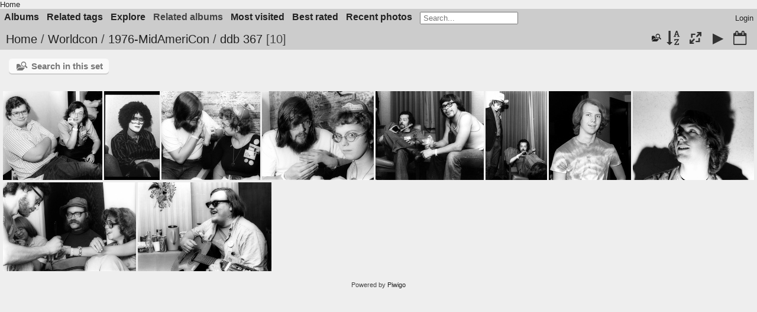

--- FILE ---
content_type: text/html; charset=utf-8
request_url: https://fanpa.mnstf.org/piwigo/index.php?/category/222
body_size: 4314
content:
<!DOCTYPE html>
<html lang=en dir=ltr>
<head>
<title>Worldcon / 1976-MidAmeriCon / ddb 367</title>
<link rel="shortcut icon" type="image/x-icon" href="themes/default/icon/favicon.ico">
<link rel="stylesheet" type="text/css" href="themes/modus/css/open-sans/open-sans.css"> <link rel="stylesheet" type="text/css" href="_data/combined/lbaa4w.css"><link rel=canonical href="index.php?/category/222">
<meta name=viewport content="width=device-width,initial-scale=1">

<meta name="generator" content="Piwigo (aka PWG), see piwigo.org">

<meta name="description" content="Worldcon / 1976-MidAmeriCon / ddb 367">


<style type="text/css">
#thumbnails{text-align:justify;overflow:hidden;margin-left:2px;margin-right:5px}
#thumbnails>li{float:left;overflow:hidden;position:relative;margin-bottom:4px;margin-left:3px}#thumbnails>li>a{position:absolute;border:0}</style>
</head>

<body id=theCategoryPage class="section-categories category-222  modus-withPageBanner" data-infos='{"section":"categories","category_id":"222"}'>
<div id="theHeader"><a href="/">Home</a></div>



<aside id=menubar>
		<dl id=mbCategories>
<dt>
	<a href="index.php?/categories">Albums</a>
</dt>
<dd>
  <ul>
    <li >
      <a href="index.php?/category/210"  title="27 photos in 6 sub-albums">Boston</a>
      <span class="menuInfoCatByChild badge" title="27 photos in 6 sub-albums">27</span>
      </li>
    
    <li >
      <a href="index.php?/category/482"  title="10 photos in 7 sub-albums">Colorado</a>
      <span class="menuInfoCatByChild badge" title="10 photos in 7 sub-albums">10</span>
      </li>
    
    <li >
      <a href="index.php?/category/139"  title="11497 photos in 8 sub-albums">Decades</a>
      <span class="menuInfoCatByChild badge" title="11497 photos in 8 sub-albums">11497</span>
      </li>
    
    <li >
      <a href="index.php?/category/214"  title="6 photos in 4 sub-albums">Kansas City</a>
      <span class="menuInfoCatByChild badge" title="6 photos in 4 sub-albums">6</span>
      </li>
    
    <li >
      <a href="index.php?/category/622"  title="3 photos in 1 sub-album">Locations</a>
      <span class="menuInfoCatByChild badge" title="3 photos in 1 sub-album">3</span>
      </li>
    
    <li >
      <a href="index.php?/category/521"  title="15 photos in 4 sub-albums">Madison</a>
      <span class="menuInfoCatByChild badge" title="15 photos in 4 sub-albums">15</span>
      </li>
    
    <li >
      <a href="index.php?/category/1"  title="10726 photos in 442 sub-albums">Minneapolis</a>
      <span class="menuInfoCatByChild badge" title="10726 photos in 442 sub-albums">10726</span>
      </li>
    
    <li >
      <a href="index.php?/category/353"  title="38 photos in 3 sub-albums">Mystery</a>
      <span class="menuInfoCatByChild badge" title="38 photos in 3 sub-albums">38</span>
      </li>
    
    <li >
      <a href="index.php?/category/117"  title="2424 photos in 59 sub-albums">People</a>
      <span class="menuInfoCatByChild badge" title="2424 photos in 59 sub-albums">2424</span>
      </li>
    
    <li >
      <a href="index.php?/category/109"  title="11391 photos in 11 sub-albums">Photographers</a>
      <span class="menuInfoCatByChild badge" title="11391 photos in 11 sub-albums">11391</span>
      </li>
    
    <li >
      <a href="index.php?/category/530"  title="1 photo in 4 sub-albums">WashingtonDC</a>
      <span class="menuInfoCatByChild badge" title="1 photo in 4 sub-albums">1</span>
      </li>
    
    <li >
      <a href="index.php?/category/219"  title="850 photos in 32 sub-albums">Worldcon</a>
      <span class="menuInfoCatByChild badge" title="850 photos in 32 sub-albums">850</span>
    <ul>
    <li >
      <a href="index.php?/category/403"  title="136 photos in 8 sub-albums">1972 LA.Con 1</a>
      <span class="menuInfoCatByChild badge" title="136 photos in 8 sub-albums">136</span>
      </li>
    
    <li >
      <a href="index.php?/category/416"  title="17 photos in 1 sub-album">1973 Torcon II</a>
      <span class="menuInfoCatByChild badge" title="17 photos in 1 sub-album">17</span>
      </li>
    
    <li >
      <a href="index.php?/category/220" rel="up" title="119 photos in 9 sub-albums">1976-MidAmeriCon</a>
      <span class="menuInfoCatByChild badge" title="119 photos in 9 sub-albums">119</span>
    <ul>
    <li >
      <a href="index.php?/category/221"  title="4 photos in this album">ddb 366</a>
      <span class="menuInfoCat badge" title="4 photos in this album">4</span>
      </li>
    
    <li class="selected">
      <a href="index.php?/category/222"  title="10 photos in this album">ddb 367</a>
      <span class="menuInfoCat badge" title="10 photos in this album">10</span>
      </li>
    
    <li >
      <a href="index.php?/category/223"  title="4 photos in this album">ddb 368</a>
      <span class="menuInfoCat badge" title="4 photos in this album">4</span>
      </li>
    
    <li >
      <a href="index.php?/category/224"  title="20 photos in this album">ddb 369</a>
      <span class="menuInfoCat badge" title="20 photos in this album">20</span>
      </li>
    
    <li >
      <a href="index.php?/category/225"  title="11 photos in this album">ddb 370</a>
      <span class="menuInfoCat badge" title="11 photos in this album">11</span>
      </li>
    
    <li >
      <a href="index.php?/category/226"  title="19 photos in this album">ddb 371</a>
      <span class="menuInfoCat badge" title="19 photos in this album">19</span>
      </li>
    
    <li >
      <a href="index.php?/category/227"  title="14 photos in this album">ddb 372</a>
      <span class="menuInfoCat badge" title="14 photos in this album">14</span>
      </li>
    
    <li >
      <a href="index.php?/category/228"  title="21 photos in this album">ddb 373</a>
      <span class="menuInfoCat badge" title="21 photos in this album">21</span>
      </li>
    
    <li >
      <a href="index.php?/category/229"  title="16 photos in this album">ddb 374</a>
      <span class="menuInfoCat badge" title="16 photos in this album">16</span>
      </li>
    </ul></li>
    <li >
      <a href="index.php?/category/296"  title="428 photos in 6 sub-albums">2012-Chicon 7</a>
      <span class="menuInfoCatByChild badge" title="428 photos in 6 sub-albums">428</span>
      </li>
    
    <li >
      <a href="index.php?/category/303"  title="129 photos in 1 sub-album">2016-MidAmeriCon II</a>
      <span class="menuInfoCatByChild badge" title="129 photos in 1 sub-album">129</span>
      </li>
    
    <li >
      <a href="index.php?/category/611"  title="21 photos in 1 sub-album">2022-Chicon 8</a>
      <span class="menuInfoCatByChild badge" title="21 photos in 1 sub-album">21</span>
  </li></ul></li></ul>

	<p class="totalImages">11673 photos</p>
</dd>
	</dl>
		<dl id=mbTags>
<dt><a>Related tags</a></dt>
<dd>
	<div id=menuTagCloud>
		<a class="tagLevel1" href="index.php?/tags/1371-anndy" title="display photos linked to this tag">Anndy</a>
<a class="tagLevel1" href="index.php?/tags/1372-carol" title="display photos linked to this tag">Carol</a>
<a class="tagLevel1" href="index.php?/tags/1373-carol_anndy" title="display photos linked to this tag">Carol Anndy</a>
<a class="tagLevel1" href="index.php?/tags/1534-carter" title="display photos linked to this tag">Carter</a>
<a class="tagLevel5" href="index.php?/tags/1365-citykansas_city" title="display photos linked to this tag">CITY=Kansas City</a>
<a class="tagLevel5" href="index.php?/tags/1219-countryusa" title="display photos linked to this tag">COUNTRY=USA</a>
<a class="tagLevel1" href="index.php?/tags/487-david_dyer_bennet" title="display photos linked to this tag">David Dyer-Bennet</a>
<a class="tagLevel5" href="index.php?/tags/1530-eventmidamericon" title="display photos linked to this tag">EVENT=MidAmeriCon</a>
<a class="tagLevel1" href="index.php?/tags/1535-lin" title="display photos linked to this tag">Lin</a>
<a class="tagLevel1" href="index.php?/tags/1536-lin_carter" title="display photos linked to this tag">Lin Carter</a>
<a class="tagLevel5" href="index.php?/tags/1369-locationmuehlebach_hotel" title="display photos linked to this tag">LOCATION=Muehlebach Hotel</a>
<a class="tagLevel5" href="index.php?/tags/1370-province_statemo" title="display photos linked to this tag">PROVINCE-STATE=MO</a>
	</div>
</dd>

	</dl>
		<dl id=mbSpecials>
<dt><a>Explore</a></dt>
<dd>
	<ul><li><a href="index.php?/most_visited" title="display most visited photos">Most visited</a></li><li><a href="index.php?/best_rated" title="display best rated photos">Best rated</a></li><li><a href="index.php?/recent_pics" title="display most recent photos">Recent photos</a></li><li><a href="index.php?/recent_cats" title="display recently updated albums">Recent albums</a></li><li><a href="random.php" title="display a set of random photos" rel="nofollow">Random photos</a></li><li><a href="index.php?/created-monthly-calendar" title="display each day with photos, month per month" rel="nofollow">Calendar</a></li><hr><li><a href="tags.php" title="display available tags">Tags</a> (3620)</li><li><a href="search.php" title="search" rel="search">Search</a></li><li><a href="comments.php" title="display last user comments">Comments</a> (7)</li><li><a href="about.php" title="About Piwigo">About</a></li><li><a href="notification.php" title="RSS feed" rel="nofollow">Notification</a></li></ul>
</dd>

	</dl>
		<dl id=mbRelatedCategories>
<dt>
	Related albums
</dt>
<dd>
  <ul>
    <li>
      <a href="">Decades</a>
      <span class="badge badgeCategories" title="sub-albums">1</span>
    <ul>
    <li>
      <a href="index.php?/category/222/141">1970s</a>
      <span class="badge" title="10 photos">10</span>
      </li>
    </ul></li>
    <li>
      <a href="">People</a>
      <span class="badge badgeCategories" title="sub-albums">6</span>
    <ul>
    <li>
      <a href="index.php?/category/222/165">Blue Petal</a>
      <span class="badge" title="1 photo">1</span>
      </li>
    
    <li>
      <a href="index.php?/category/222/130">David Dyer-Bennet</a>
      <span class="badge" title="2 photos">2</span>
      </li>
    
    <li>
      <a href="index.php?/category/222/134">Dean Gahlon</a>
      <span class="badge" title="1 photo">1</span>
      </li>
    
    <li>
      <a href="index.php?/category/222/126">Denny Lien</a>
      <span class="badge" title="1 photo">1</span>
      </li>
    
    <li>
      <a href="index.php?/category/222/129">Jim Young</a>
      <span class="badge" title="1 photo">1</span>
      </li>
    
    <li>
      <a href="index.php?/category/222/155">Martin Schafer</a>
      <span class="badge" title="1 photo">1</span>
      </li>
    </ul></li>
    <li>
      <a href="">Photographers</a>
      <span class="badge badgeCategories" title="sub-albums">1</span>
    <ul>
    <li>
      <a href="index.php?/category/222/111">David Dyer-Bennet</a>
      <span class="badge" title="1 photo">1</span>
  </li></ul></li></ul>
</dd>
	</dl>
	<dl id="mbMostVisited"><dt><a href="index.php?/most_visited" title="display most visited photos">Most visited</a></dt></dl>
<dl id="mbBestRated"><dt><a href="index.php?/best_rated" title="display best rated photos">Best rated</a></dt></dl>
<dl><dt><a href="index.php?/recent_pics" title="display most recent photos">Recent photos</a></dt></dl>
<dl style="float:none">
	<form style="margin:0;display:inline" action="qsearch.php" method=get id=quicksearch onsubmit="return this.q.value!='';">
		<input type="text" name=q id=qsearchInput placeholder="Search..." >
	</form>
</dl>
<dl style="float:right;margin-top:3px">
	<dt style="font-size:100%;font-weight:normal;padding-left:15px"><a href="identification.php" rel=nofollow>Login</a></dt>
	<dd style="right:0">
		<ul>
		<li><a href="identification.php" rel="nofollow">Login</a></li>
		<li><a href="register.php" title="Create a new account" rel="nofollow">Register</a></li>
		<li><a href="password.php" title="Forgot your password?" rel="nofollow">Forgot your password?</a></li>
		</ul>
<form method=post action="identification.php" id=quickconnect><fieldset><legend>Quick connect</legend><p><label for=userX>Username</label><br><input type=text name=username id=userX value="" style="width:99%"></p><p><label for=passX>Password</label><br><input type=password name=password id=passX style="width:99%"></p><p><label>Auto login&nbsp;<input type=checkbox name=remember_me value=1></label></p><p><input type=hidden name=redirect value="%2Fpiwigo%2Findex.php%3F%2Fcategory%2F222"><input type=submit name=login value="Submit"></p></fieldset></form>
	</dd>
</dl>

</aside>
<a id="menuSwitcher" class="pwg-button" title="Menu"><span class="pwg-icon pwg-icon-menu"></span></a>




<div id="content" class="content contentWithMenu">
<div class="titrePage">
	<a id=albumActionsSwitcher class=pwg-button><span class="pwg-icon pwg-icon-ellipsis"></span></a><ul class="categoryActions">
	  
    <li id="cmdSearchInSet"><a href="search.php?cat_id=222" title="Search in this set" class="pwg-state-default pwg-button">
      <span class="gallery-icon-search-folder"></span><span class="pwg-button-text">Search in this set</span>
    </a></li>
		<li><a id="sortOrderLink" title="Sort order" class="pwg-state-default pwg-button" rel="nofollow"><span class="pwg-icon pwg-icon-sort"></span><span class="pwg-button-text">Sort order</span></a><div id="sortOrderBox" class="switchBox"><div class="switchBoxTitle">Sort order</div><span style="visibility:hidden">&#x2714; </span><a href="index.php?/category/222&amp;image_order=0" rel="nofollow">Default</a><br><span style="visibility:hidden">&#x2714; </span><a href="index.php?/category/222&amp;image_order=1" rel="nofollow">Photo title, A &rarr; Z</a><br><span style="visibility:hidden">&#x2714; </span><a href="index.php?/category/222&amp;image_order=2" rel="nofollow">Photo title, Z &rarr; A</a><br><span style="visibility:hidden">&#x2714; </span><a href="index.php?/category/222&amp;image_order=3" rel="nofollow">Date created, new &rarr; old</a><br><span>&#x2714; </span>Date created, old &rarr; new<br><span style="visibility:hidden">&#x2714; </span><a href="index.php?/category/222&amp;image_order=5" rel="nofollow">Date posted, new &rarr; old</a><br><span style="visibility:hidden">&#x2714; </span><a href="index.php?/category/222&amp;image_order=6" rel="nofollow">Date posted, old &rarr; new</a><br><span style="visibility:hidden">&#x2714; </span><a href="index.php?/category/222&amp;image_order=7" rel="nofollow">Rating score, high &rarr; low</a><br><span style="visibility:hidden">&#x2714; </span><a href="index.php?/category/222&amp;image_order=8" rel="nofollow">Rating score, low &rarr; high</a><br><span style="visibility:hidden">&#x2714; </span><a href="index.php?/category/222&amp;image_order=9" rel="nofollow">Visits, high &rarr; low</a><br><span style="visibility:hidden">&#x2714; </span><a href="index.php?/category/222&amp;image_order=10" rel="nofollow">Visits, low &rarr; high</a></div></li>
		<li><a id="derivativeSwitchLink" title="Photo sizes" class="pwg-state-default pwg-button" rel="nofollow"><span class="pwg-icon pwg-icon-sizes"></span><span class="pwg-button-text">Photo sizes</span></a><div id="derivativeSwitchBox" class="switchBox"><div class="switchBoxTitle">Photo sizes</div><span style="visibility:hidden">&#x2714; </span><a href="index.php?/category/222&amp;display=square" rel="nofollow">Square</a><br><span>&#x2714; </span>Thumbnail<br><span style="visibility:hidden">&#x2714; </span><a href="index.php?/category/222&amp;display=small" rel="nofollow">S - small</a><br><span style="visibility:hidden">&#x2714; </span><a href="index.php?/category/222&amp;display=medium" rel="nofollow">M - medium</a><br><span style="visibility:hidden">&#x2714; </span><a href="index.php?/category/222&amp;display=large" rel="nofollow">L - large</a></div></li>

		<li id="cmdSlideshow"><a href="picture.php?/2206/category/222&amp;slideshow=" title="slideshow" class="pwg-state-default pwg-button" rel="nofollow"><span class="pwg-icon pwg-icon-slideshow"></span><span class="pwg-button-text">slideshow</span></a></li>
		<li><a href="index.php?/category/222/created-monthly-list" title="display a calendar by creation date" class="pwg-state-default pwg-button" rel="nofollow"><span class="pwg-icon pwg-icon-camera-calendar"></span><span class="pwg-button-text">Calendar</span></a></li>
	</ul>

<h2><a href="/piwigo/">Home</a> / <a href="index.php?/category/219">Worldcon</a> / <a href="index.php?/category/220">1976-MidAmeriCon</a> / <a href="index.php?/category/222">ddb 367</a> <span class="badge nb_items">10</span></h2>



</div>





<div class="mcs-side-results search-in-set-button">
  <div>
    <p><a href="search.php?cat_id=222" class="gallery-icon-search-folder">Search in this set</a></p>
  </div>
</div>






<div class="loader"><img src="themes/default/images/ajax_loader.gif"></div>

<ul class="thumbnails" id="thumbnails">
  <li class="path-ext-jpg file-ext-jpg" style=width:183px;height:150px><a href="picture.php?/2206/category/222"><img src="_data/i/galleries/Worldcon/1976-MidAmeriCon/ddb_367/ddb_367-02-th.jpg" width=183 height=150 alt="ddb 367-02"></a><div class=overDesc>ddb 367-02</div></li>
<li class="path-ext-jpg file-ext-jpg" style=width:102px;height:150px><a href="picture.php?/2207/category/222"><img src="_data/i/galleries/Worldcon/1976-MidAmeriCon/ddb_367/ddb_367-04-th.jpg" width=102 height=150 alt="ddb 367-04-scan"></a><div class=overDesc>ddb 367-04-scan</div></li>
<li class="path-ext-jpg file-ext-jpg" style=width:182px;height:150px><a href="picture.php?/2208/category/222"><img src="_data/i/galleries/Worldcon/1976-MidAmeriCon/ddb_367/ddb_367-08-th.jpg" width=182 height=150 alt="ddb 367-08"></a><div class=overDesc>ddb 367-08</div></li>
<li class="path-ext-jpg file-ext-jpg" style=width:206px;height:150px><a href="picture.php?/2209/category/222"><img src="_data/i/galleries/Worldcon/1976-MidAmeriCon/ddb_367/ddb_367-09-sm.jpg" width=206 height=150 alt="ddb 367-09"></a><div class=overDesc>ddb 367-09</div></li>
<li class="path-ext-jpg file-ext-jpg" style=width:199px;height:150px><a href="picture.php?/2210/category/222"><img src="_data/i/galleries/Worldcon/1976-MidAmeriCon/ddb_367/ddb_367-18-th.jpg" width=199 height=150 alt="ddb 367-18"></a><div class=overDesc>ddb 367-18</div></li>
<li class="path-ext-jpg file-ext-jpg" style=width:113px;height:150px><a href="picture.php?/2211/category/222"><img src="_data/i/galleries/Worldcon/1976-MidAmeriCon/ddb_367/ddb_367-19-th.jpg" width=113 height=150 alt="ddb 367-19"></a><div class=overDesc>ddb 367-19</div></li>
<li class="path-ext-jpg file-ext-jpg" style=width:151px;height:150px><a href="picture.php?/2212/category/222"><img src="_data/i/galleries/Worldcon/1976-MidAmeriCon/ddb_367/ddb_367-22-th.jpg" width=151 height=150 alt="ddb 367-22"></a><div class=overDesc>ddb 367-22</div></li>
<li class="path-ext-jpg file-ext-jpg" style=width:223px;height:150px><a href="picture.php?/2213/category/222"><img src="_data/i/galleries/Worldcon/1976-MidAmeriCon/ddb_367/ddb_367-28-sm.jpg" width=223 height=150 alt="ddb 367-28"></a><div class=overDesc>ddb 367-28</div></li>
<li class="path-ext-jpg file-ext-jpg" style=width:225px;height:150px><a href="picture.php?/2214/category/222"><img src="_data/i/galleries/Worldcon/1976-MidAmeriCon/ddb_367/ddb_367-34-sm.jpg" width=225 height=150 alt="ddb 367-34"></a><div class=overDesc>ddb 367-34</div></li>
<li class="path-ext-jpg file-ext-jpg" style=width:226px;height:150px><a href="picture.php?/2215/category/222"><img src="_data/i/galleries/Worldcon/1976-MidAmeriCon/ddb_367/ddb_367-36-sm.jpg" width=226 height=150 alt="ddb 367-36"></a><div class=overDesc>ddb 367-36</div></li>

</ul>


</div><div id="copyright">
	Powered by	<a href="https://piwigo.org">Piwigo</a>
	
<script type="text/javascript" src="_data/combined/1nzglxm.js"></script>
<script type="text/javascript">//<![CDATA[

var h = jQuery("#theHeader div.banner").css("height");
		var d = jQuery("#menuSwitcher").css("padding-top");

		jQuery(document).ready(function(){
			if( jQuery('#theHeader div.banner').is(':visible') && jQuery("body").css("display") == "flex"){
				jQuery("#menuSwitcher").css("padding-top",parseInt(h)+parseInt(d));
			};
		});
rvgtProcessor=new RVGThumbs({hMargin:3,rowHeight:150});
try{document.cookie="caps="+(window.devicePixelRatio?window.devicePixelRatio:1)+"x"+document.documentElement.clientWidth+"x"+document.documentElement.clientHeight+";path=/piwigo/"}catch(er){document.cookie="caps=1x1x1x"+err.message;}
(window.SwitchBox=window.SwitchBox||[]).push("#sortOrderLink", "#sortOrderBox");
(window.SwitchBox=window.SwitchBox||[]).push("#derivativeSwitchLink", "#derivativeSwitchBox");
//]]></script>
<script type="text/javascript">
(function() {
var s,after = document.getElementsByTagName('script')[document.getElementsByTagName('script').length-1];
s=document.createElement('script'); s.type='text/javascript'; s.async=true; s.src='_data/combined/1sp7esy.js';
after = after.parentNode.insertBefore(s, after);
})();
</script>
</div></body>
</html>